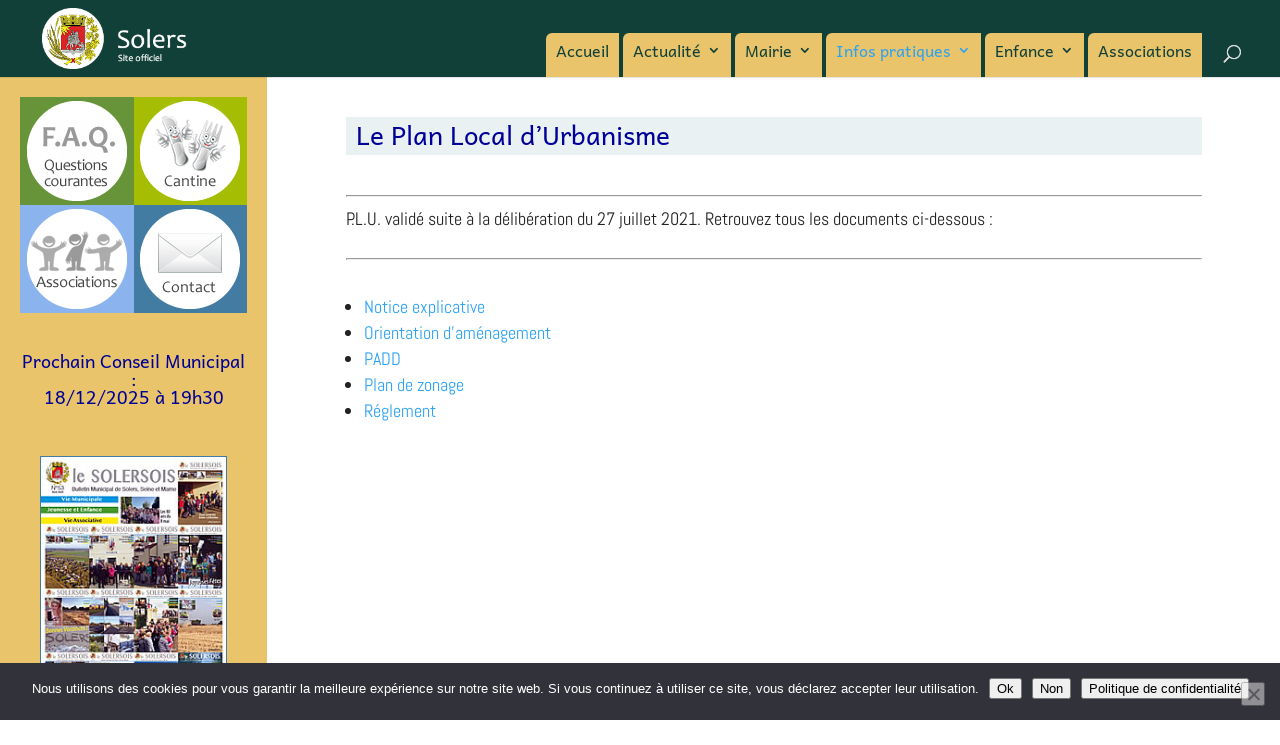

--- FILE ---
content_type: text/css
request_url: https://solers.fr/wp-content/cache/wpfc-minified/20x23p57/bqw79.css
body_size: 2846
content:
--charcoal: #264653ff;#264A5E;#154F47;
--persian-green: #2a9d8fff;
--orange-yellow-crayola: #e9c46aff;
--sandy-brown: #f4a261ff;
--burnt-sienna: #e76f51ff;
.date-maj{ font-size:small; font-style: italic;}
.titre-maj{ font-size: 1.2em;color:#009;}
.encadre{border: thin #264653 solid;}
a:hover {color:#e76f51;}
@media (max-width: 780px) {
.img-adaptive {
margin: 20px auto;
float:none!important;
margin-left: 0px!important;
display:block!important;
}	
}
sup {
bottom: .6em;
font-size: 14px;
}
body {color: #222;}
#main-content {
background-color: transparent;
}
.et_pb_section {
position: relative;
background-color: transparent;
}
h1, h2, h3, h4, h5 { color:#009;}
h1 {
background-color: #E9F1F3;
padding: 4px 10px 8px 10px;
font-size:26px;
}
h2 {font-size: 24px;}
.lettrine {
float:left;
font-family:"Andika", Georgia, Times, serif;
font-size: x-large;
text-indent:0;
margin-right:2px;
color:#009;
} #main-header {background-color: #114038;}
#logo {max-height: 80%;} .et_menu_container {width: 94%;}
#top-menu li {
display: inline-block;
font-size: 14px;
padding: 10px 10px 0 10px;
background-color: #e9c46aff;
border-radius: 6px 0 0 0;
}
#top-menu li:hover {
background-color: #f4a261ff;
}
#top-menu>li:last-child {padding-right: 10px;}
#top-menu li a {
color: #114038;
font-size: 16px;
font-weight: 500;
font-family: 'Andika',Helvetica,Arial,Lucida,sans-serif;
}
.et_header_style_left #et-top-navigation nav>ul>li>a {
padding-bottom: 20px!important;
}
#top-menu li.current-menu-item>a {color:#D5421E;}
.nav li ul {
position: absolute;
padding: 0 0;
border-top: none;
top:40px;
box-shadow: -6px 4px 8px rgb(0 0 0 / 50%);
-moz-box-shadow: -6px 4px 8px rgba(0,0,0,.5);
-webkit-box-shadow: -6px 4px 8px rgb(0 0 0 / 50%);
}
#top-menu li li {
padding: 0 0px;
margin: 0;
background-color: #F1DAA5;
border-radius: 0 0 0 0;
}
#top-menu li li a {
padding: 2px 20px;
width: 240px;
}
#et_top_search {
margin: 15px 0 0 22px;
color:#ddd;
}
span.et_close_search_field:after {color: #ddd;}
@media (max-width: 980px) {
#et_top_search {
margin: 0px 10px 0 22px;
color:#e9c46aff;
}
}
.et-search-form input {
background: #fff;
padding-left: 20px;
height: 30px;
}  .mobile_menu_bar:before {
content: "\61";
font-size: 32px;
position: relative;
left: 0;
top: 0;
cursor: pointer;
color: #fff;
}
.et_mobile_menu {
border-top: none;
}
.et_mobile_menu .menu-item-has-children>a {
font-weight: 500;
background-color: #f4a261ff;
}
.et_mobile_menu .menu-item-has-children>a:hover {
background-color: #f4a261ff;
}
.et_mobile_menu li a, .nav li li a {
font-size: 16px;
color: #222;
font-weight: 500;
padding: 2px 5%;
-webkit-transition: all .2s ease-in-out;
transition: all .2s ease-in-out;
}
.et_mobile_menu li a:hover, .nav li li a:hover {
background-color: #e9c46aff;
color:#000;
}   @media (min-width: 981px) {
.et_pb_gutters3 .et_pb_column, .et_pb_gutters3.et_pb_row .et_pb_column {
margin-right: 0px;
}
}
.container-acces-rapide {width:100%;}
@media (min-width: 981px) {
.acces-rapide li {width: 50%;}
#bt-rapides {height:220px;}
}
@media (min-width:501px) and (max-width: 981px) {
.acces-rapide li {width: 25%;}
#bt-rapides {height:150px;}
}
@media (max-width: 500px) {
.acces-rapide li {width: 50%;}
#bt-rapides {height:260px;}
}
@media (max-width: 980px) {
#bt-rapides {padding: 40px 40px;}
#bt-prochain-conseil {padding: 40px 40px 0px 40px;}
}
@media (min-width: 981px) and (max-width: 1280px) {
#bt-rapides {padding: 20px 20px;}
#bt-prochain-conseil {padding: 20px 20px 0px 20px;}
}
@media (min-width: 1281px) {
#bt-rapides {padding: 40px 40px;}
#bt-prochain-conseil {padding: 40px 40px 0px 40px;}
}
.acces-rapide {
list-style: none !important;
padding: 0 !important;
line-height: inherit !important;
}
.acces-rapide li {
height:108px;
background-repeat: no-repeat;
background-size:contain;
background-position:center;
float: left;
display: block;
overflow:hidden;
}
.acces-rapide li:nth-child(1) {background-image: url(//solers.fr/wp-content/themes/solers/images/bt-faq.png);border: 4px #679439 solid;}
.acces-rapide li:nth-child(1) {background-color: #679439;}
.acces-rapide li:nth-child(2) {background-image: url(//solers.fr/wp-content/themes/solers/images/bt-cantine.png);border: 4px #A5BD03 solid;}
.acces-rapide li:nth-child(2) {background-color: #A5BD03;}
.acces-rapide li:nth-child(3) {background-image: url(//solers.fr/wp-content/themes/solers/images/bt-associations.png);border: 4px #8BB3ED solid;}
.acces-rapide li:nth-child(3) {background-color: #8BB3ED;}
.acces-rapide li:nth-child(4) {background-image: url(//solers.fr/wp-content/themes/solers/images/bt-mail.png);border: 4px #427CA2 solid;}
.acces-rapide li:nth-child(4) {background-color: #427CA2;}
.acces-rapide li:nth-child(1):hover, .acces-rapide li:nth-child(2):hover, .acces-rapide li:nth-child(3):hover, .acces-rapide li:nth-child(4):hover {border:2px;}
#bulletin-gauche img {border: solid 1px #427CA2;}
@media (max-width: 980px) {
#bulletin-gauche {display:none;}
}
a.big-button {
font-weight: 400!important;
font-size: 20px;
padding: 14px 24px;
margin: 0px 0px;
}  .et_pb_gutters3 .et_pb_column_1_4, .et_pb_gutters3.et_pb_row .et_pb_column_1_4 {
background-color: #e9c46aff;
}
.et_pb_gutters3 .et_pb_column_3_tb_body, .et_pb_gutters3.et_pb_row .et_pb_column_3_tb_body {
background-color: #F2DDAC;
}
@media (min-width: 981px) {
.et_pb_section {padding: 2% 0;}
.et_pb_gutters3 .et_pb_column_3_4, .et_pb_gutters3.et_pb_row .et_pb_column_3_4 {
width: 79.125%;
padding: 0px 3% 40px 3%;
}
.post-content .et_pb_section {
padding: 4% 0 0 0;
}
.et_pb_gutters3 .et_pb_column_1_2, .et_pb_gutters3.et_pb_row .et_pb_column_1_2 {
width: 58.25%;
}
.et_pb_gutters3 .et_pb_column_3_4 .et_pb_blog_grid .column.size-1of2 .et_pb_post, .et_pb_gutters3.et_pb_row .et_pb_column_3_4 .et_pb_blog_grid .column.size-1of2 .et_pb_post {margin-bottom: 40px;}
.et_pb_gutters3 .et_pb_column_1_4 .et_pb_blog_grid .column.size-1of1 .et_pb_post, .et_pb_gutters3 .et_pb_column_1_4 .et_pb_grid_item, .et_pb_gutters3 .et_pb_column_1_4 .et_pb_shop_grid .woocommerce ul.products li.product, .et_pb_gutters3 .et_pb_column_1_4 .et_pb_widget, .et_pb_gutters3.et_pb_row .et_pb_column_1_4 .et_pb_blog_grid .column.size-1of1 .et_pb_post, .et_pb_gutters3.et_pb_row .et_pb_column_1_4 .et_pb_grid_item, .et_pb_gutters3.et_pb_row .et_pb_column_1_4 .et_pb_shop_grid .woocommerce ul.products li.product, .et_pb_gutters3.et_pb_row .et_pb_column_1_4 .et_pb_widget {
width: 100%;
margin-bottom: 30px;
}
}
.et_pb_post {
margin-bottom: 20px;
}
@media (max-width: 980px) {
.et_pb_column {margin-bottom: 0px;}
.et_pb_section {padding: 0px 0;}
.et_pb_gutters3 .et_pb_column_3_4 .et_pb_blog_grid .column.size-1of2 .et_pb_post, .et_pb_gutters3.et_pb_row .et_pb_column_3_4 .et_pb_blog_grid .column.size-1of2 .et_pb_post {margin-bottom: 40px;}
}
@media (max-width: 767px) {
.et_pb_column .et_pb_blog_grid .column.size-1of1 .et_pb_post {margin-bottom: 40px;}
}
.et_pb_row {
width: 100%;
}
.post-content {
border-bottom:1px solid #ccc;
padding-bottom: 4%;
}
#accueil .post-content {
border-bottom:none;
padding-bottom: 0px;
}
.et_pb_post_content {
border-bottom:8px solid #ccc;
}
.single .et_pb_post {
margin-bottom: 0px;
}
.et_pb_post_title {
margin-bottom:20px!important;
}
.et_pb_blog_1_tb_body {display:none;}
.post-meta, .et_pb_title_meta_container,.date-maj {font-size:16px!important;}
.published::before {content:"Publication le ";}
.with_frm_style .frm_message, .frm_success_style {
font-size: 18px!important;
}
#tb-conseil, #tb-conseil tr, #tb-conseil td {
border:none;
}
#mainContent .tb-commissions, #tb-formalites {
-moz-box-shadow: 8px 8px 12px #aaa; 
-webkit-box-shadow: 8px 8px 12px #aaa; 
box-shadow: 8px 8px 12px #666; 
margin-bottom:40px;
}
#mainContent .tb-commissions th, #tb-formalites th {
background-color:#154F47;
color: #fff;
font-weight: 500;
}
#tb-formalites tr:nth-child(odd) {background-color:#FFF4C4;}
@media (min-width: 981px) {
.cr1 {
float: left;
width:49%;
}
.cr2 {
float: right;
width:49%;
}
.post-content .et_pb_section {
padding: 2% 0 0 0;
}
}
@media (max-width: 980px) {
.cr1, .cr2 {
width:300px;
margin:auto;
}
}
.publication {
float:left;
padding: 15px;
width: 220px;
height: 310px;
text-align:center;
font-size:16px;
line-height:22px;
margin-bottom:20px;
}
.publication a{color:#000;}
.publication a:hover {color:#e76f51ff;}
.publication img {
border: solid 1px #264653;
width:200px;
height:283px;
}
#search-content{
background-color: transparent;
padding:40px 22% 40px 20%;
}
.titre-search{
padding:6px 20px 10px 20px;
background-color:#f4a261;
margin-bottom:40px;
}
#search-content h4::before{content:"=>";}
#plu h1 {margin-bottom:40px;}
#plu h3 {padding-bottom:0px;}
@media (min-width: 1341px) {#flash-infos{margin:auto;max-width:880px;}}
@media (min-width: 1031px) and (max-width: 1340px){#flash-infos{margin:auto;max-width:660px;}}
@media (min-width: 981px) and (max-width: 1030px){#flash-infos{margin:auto;max-width:440px;}}
@media (min-width: 761px) and (max-width: 980px){#flash-infos{margin:auto;max-width:660px;}}
@media (min-width: 540px) and (max-width: 760px){#flash-infos{margin:auto;max-width:440px;}}
@media (max-width: 540px){#flash-infos{margin:auto;max-width:220px;}}
#accueil .et_pb_slides {display:none;}
#accueil .pas-pour-accueil {display:none;}  .et_pb_widget_area_left {
border-right: none;
padding-right: 40px;
}
.et_pb_widget ul li {margin-bottom: 0.2em;}
#articles-recents .et_pb_widget ul li {border-bottom: solid #aaa 1px;}
#articles-recents .et_pb_widget ul li a {line-height: 22px;}
.et_pb_widget a:hover, .post-meta a:hover {color: #e76f51ff!important;}
.post-meta a {color: #2ea3f2!important;}
.et_pb_bg_layout_light .et_pb_widget li a {
color: #444;
}  @media (min-width: 981px) {
.et_pb_gutters3.et_pb_footer_columns3 .footer-widget {
width: 29.6%;
}
}
.tb-horaires {
margin: 0;
border-collapse: collapse;
width: 120%;
font-size: 16px;
}
.tb-horaires tr {
vertical-align: top;
}
.tb-horaires th {
font-weight: 500;
text-align: center;
font-size: 18px;
border: 1px solid #556577;
padding: 2px 8px;
background-color: #1D6B60;
}
.tb-horaires td {
border: 1px solid #556577;
padding: 2px 8px;
}
#footer-info {
text-align: center;
color: #aaa;
padding-bottom: 10px;
float: none;
}
#footer-info a {
padding-bottom:0px;
font-size:15px;
font-weight:normal;
color:#ccc;
}
#footer-info a:hover {
font-size:15px;
font-weight:normal;
text-decoration:none;
color: #f4a261ff;
opacity: .9;
}
.footer-widget li:before {
border-color: #32BAA6;
}--charcoal: #264653ff;#264A5E;#154F47;
--persian-green: #2a9d8fff;
--orange-yellow-crayola: #e9c46aff;
--sandy-brown: #f4a261ff;
--burnt-sienna: #e76f51ff;
.date-maj{ font-size:small; font-style: italic;}
.titre-maj{ font-size: 1.2em;color:#009;}
.encadre{border: thin #264653 solid;}
a:hover {color:#e76f51;}
@media (max-width: 780px) {
.img-adaptive {
margin: 20px auto;
float:none!important;
margin-left: 0px!important;
display:block!important;
}	
}
sup {
bottom: .6em;
font-size: 14px;
}
body {color: #222;}
#main-content {
background-color: transparent;
}
.et_pb_section {
position: relative;
background-color: transparent;
}
h1, h2, h3, h4, h5 { color:#009;}
h1 {
background-color: #E9F1F3;
padding: 4px 10px 8px 10px;
font-size:26px;
}
h2 {font-size: 24px;}
.lettrine {
float:left;
font-family:"Andika", Georgia, Times, serif;
font-size: x-large;
text-indent:0;
margin-right:2px;
color:#009;
} #main-header {background-color: #114038;}
#logo {max-height: 80%;} .et_menu_container {width: 94%;}
#top-menu li {
display: inline-block;
font-size: 14px;
padding: 10px 10px 0 10px;
background-color: #e9c46aff;
border-radius: 6px 0 0 0;
}
#top-menu li:hover {
background-color: #f4a261ff;
}
#top-menu>li:last-child {padding-right: 10px;}
#top-menu li a {
color: #114038;
font-size: 16px;
font-weight: 500;
font-family: 'Andika',Helvetica,Arial,Lucida,sans-serif;
}
.et_header_style_left #et-top-navigation nav>ul>li>a {
padding-bottom: 20px!important;
}
#top-menu li.current-menu-item>a {color:#D5421E;}
.nav li ul {
position: absolute;
padding: 0 0;
border-top: none;
top:40px;
box-shadow: -6px 4px 8px rgb(0 0 0 / 50%);
-moz-box-shadow: -6px 4px 8px rgba(0,0,0,.5);
-webkit-box-shadow: -6px 4px 8px rgb(0 0 0 / 50%);
}
#top-menu li li {
padding: 0 0px;
margin: 0;
background-color: #F1DAA5;
border-radius: 0 0 0 0;
}
#top-menu li li a {
padding: 2px 20px;
width: 240px;
}
#et_top_search {
margin: 15px 0 0 22px;
color:#ddd;
}
span.et_close_search_field:after {color: #ddd;}
@media (max-width: 980px) {
#et_top_search {
margin: 0px 10px 0 22px;
color:#e9c46aff;
}
}
.et-search-form input {
background: #fff;
padding-left: 20px;
height: 30px;
}  .mobile_menu_bar:before {
content: "\61";
font-size: 32px;
position: relative;
left: 0;
top: 0;
cursor: pointer;
color: #fff;
}
.et_mobile_menu {
border-top: none;
}
.et_mobile_menu .menu-item-has-children>a {
font-weight: 500;
background-color: #f4a261ff;
}
.et_mobile_menu .menu-item-has-children>a:hover {
background-color: #f4a261ff;
}
.et_mobile_menu li a, .nav li li a {
font-size: 16px;
color: #222;
font-weight: 500;
padding: 2px 5%;
-webkit-transition: all .2s ease-in-out;
transition: all .2s ease-in-out;
}
.et_mobile_menu li a:hover, .nav li li a:hover {
background-color: #e9c46aff;
color:#000;
}   @media (min-width: 981px) {
.et_pb_gutters3 .et_pb_column, .et_pb_gutters3.et_pb_row .et_pb_column {
margin-right: 0px;
}
}
.container-acces-rapide {width:100%;}
@media (min-width: 981px) {
.acces-rapide li {width: 50%;}
#bt-rapides {height:220px;}
}
@media (min-width:501px) and (max-width: 981px) {
.acces-rapide li {width: 25%;}
#bt-rapides {height:150px;}
}
@media (max-width: 500px) {
.acces-rapide li {width: 50%;}
#bt-rapides {height:260px;}
}
@media (max-width: 980px) {
#bt-rapides {padding: 40px 40px;}
#bt-prochain-conseil {padding: 40px 40px 0px 40px;}
}
@media (min-width: 981px) and (max-width: 1280px) {
#bt-rapides {padding: 20px 20px;}
#bt-prochain-conseil {padding: 20px 20px 0px 20px;}
}
@media (min-width: 1281px) {
#bt-rapides {padding: 40px 40px;}
#bt-prochain-conseil {padding: 40px 40px 0px 40px;}
}
.acces-rapide {
list-style: none !important;
padding: 0 !important;
line-height: inherit !important;
}
.acces-rapide li {
height:108px;
background-repeat: no-repeat;
background-size:contain;
background-position:center;
float: left;
display: block;
overflow:hidden;
}
.acces-rapide li:nth-child(1) {background-image: url(//solers.fr/wp-content/themes/solers/images/bt-faq.png);border: 4px #679439 solid;}
.acces-rapide li:nth-child(1) {background-color: #679439;}
.acces-rapide li:nth-child(2) {background-image: url(//solers.fr/wp-content/themes/solers/images/bt-cantine.png);border: 4px #A5BD03 solid;}
.acces-rapide li:nth-child(2) {background-color: #A5BD03;}
.acces-rapide li:nth-child(3) {background-image: url(//solers.fr/wp-content/themes/solers/images/bt-associations.png);border: 4px #8BB3ED solid;}
.acces-rapide li:nth-child(3) {background-color: #8BB3ED;}
.acces-rapide li:nth-child(4) {background-image: url(//solers.fr/wp-content/themes/solers/images/bt-mail.png);border: 4px #427CA2 solid;}
.acces-rapide li:nth-child(4) {background-color: #427CA2;}
.acces-rapide li:nth-child(1):hover, .acces-rapide li:nth-child(2):hover, .acces-rapide li:nth-child(3):hover, .acces-rapide li:nth-child(4):hover {border:2px;}
#bulletin-gauche img {border: solid 1px #427CA2;}
@media (max-width: 980px) {
#bulletin-gauche {display:none;}
}
a.big-button {
font-weight: 400!important;
font-size: 20px;
padding: 14px 24px;
margin: 0px 0px;
}  .et_pb_gutters3 .et_pb_column_1_4, .et_pb_gutters3.et_pb_row .et_pb_column_1_4 {
background-color: #e9c46aff;
}
.et_pb_gutters3 .et_pb_column_3_tb_body, .et_pb_gutters3.et_pb_row .et_pb_column_3_tb_body {
background-color: #F2DDAC;
}
@media (min-width: 981px) {
.et_pb_section {padding: 2% 0;}
.et_pb_gutters3 .et_pb_column_3_4, .et_pb_gutters3.et_pb_row .et_pb_column_3_4 {
width: 79.125%;
padding: 0px 3% 40px 3%;
}
.post-content .et_pb_section {
padding: 4% 0 0 0;
}
.et_pb_gutters3 .et_pb_column_1_2, .et_pb_gutters3.et_pb_row .et_pb_column_1_2 {
width: 58.25%;
}
.et_pb_gutters3 .et_pb_column_3_4 .et_pb_blog_grid .column.size-1of2 .et_pb_post, .et_pb_gutters3.et_pb_row .et_pb_column_3_4 .et_pb_blog_grid .column.size-1of2 .et_pb_post {margin-bottom: 40px;}
.et_pb_gutters3 .et_pb_column_1_4 .et_pb_blog_grid .column.size-1of1 .et_pb_post, .et_pb_gutters3 .et_pb_column_1_4 .et_pb_grid_item, .et_pb_gutters3 .et_pb_column_1_4 .et_pb_shop_grid .woocommerce ul.products li.product, .et_pb_gutters3 .et_pb_column_1_4 .et_pb_widget, .et_pb_gutters3.et_pb_row .et_pb_column_1_4 .et_pb_blog_grid .column.size-1of1 .et_pb_post, .et_pb_gutters3.et_pb_row .et_pb_column_1_4 .et_pb_grid_item, .et_pb_gutters3.et_pb_row .et_pb_column_1_4 .et_pb_shop_grid .woocommerce ul.products li.product, .et_pb_gutters3.et_pb_row .et_pb_column_1_4 .et_pb_widget {
width: 100%;
margin-bottom: 30px;
}
}
.et_pb_post {
margin-bottom: 20px;
}
@media (max-width: 980px) {
.et_pb_column {margin-bottom: 0px;}
.et_pb_section {padding: 0px 0;}
.et_pb_gutters3 .et_pb_column_3_4 .et_pb_blog_grid .column.size-1of2 .et_pb_post, .et_pb_gutters3.et_pb_row .et_pb_column_3_4 .et_pb_blog_grid .column.size-1of2 .et_pb_post {margin-bottom: 40px;}
}
@media (max-width: 767px) {
.et_pb_column .et_pb_blog_grid .column.size-1of1 .et_pb_post {margin-bottom: 40px;}
}
.et_pb_row {
width: 100%;
}
.post-content {
border-bottom:1px solid #ccc;
padding-bottom: 4%;
}
#accueil .post-content {
border-bottom:none;
padding-bottom: 0px;
}
.et_pb_post_content {
border-bottom:8px solid #ccc;
}
.single .et_pb_post {
margin-bottom: 0px;
}
.et_pb_post_title {
margin-bottom:20px!important;
}
.et_pb_blog_1_tb_body {display:none;}
.post-meta, .et_pb_title_meta_container,.date-maj {font-size:16px!important;}
.published::before {content:"Publication le ";}
.with_frm_style .frm_message, .frm_success_style {
font-size: 18px!important;
}
#tb-conseil, #tb-conseil tr, #tb-conseil td {
border:none;
}
#mainContent .tb-commissions, #tb-formalites {
-moz-box-shadow: 8px 8px 12px #aaa; 
-webkit-box-shadow: 8px 8px 12px #aaa; 
box-shadow: 8px 8px 12px #666; 
margin-bottom:40px;
}
#mainContent .tb-commissions th, #tb-formalites th {
background-color:#154F47;
color: #fff;
font-weight: 500;
}
#tb-formalites tr:nth-child(odd) {background-color:#FFF4C4;}
@media (min-width: 981px) {
.cr1 {
float: left;
width:49%;
}
.cr2 {
float: right;
width:49%;
}
.post-content .et_pb_section {
padding: 2% 0 0 0;
}
}
@media (max-width: 980px) {
.cr1, .cr2 {
width:300px;
margin:auto;
}
}
.publication {
float:left;
padding: 15px;
width: 220px;
height: 310px;
text-align:center;
font-size:16px;
line-height:22px;
margin-bottom:20px;
}
.publication a{color:#000;}
.publication a:hover {color:#e76f51ff;}
.publication img {
border: solid 1px #264653;
width:200px;
height:283px;
}
#search-content{
background-color: transparent;
padding:40px 22% 40px 20%;
}
.titre-search{
padding:6px 20px 10px 20px;
background-color:#f4a261;
margin-bottom:40px;
}
#search-content h4::before{content:"=>";}
#plu h1 {margin-bottom:40px;}
#plu h3 {padding-bottom:0px;}
@media (min-width: 1341px) {#flash-infos{margin:auto;max-width:880px;}}
@media (min-width: 1031px) and (max-width: 1340px){#flash-infos{margin:auto;max-width:660px;}}
@media (min-width: 981px) and (max-width: 1030px){#flash-infos{margin:auto;max-width:440px;}}
@media (min-width: 761px) and (max-width: 980px){#flash-infos{margin:auto;max-width:660px;}}
@media (min-width: 540px) and (max-width: 760px){#flash-infos{margin:auto;max-width:440px;}}
@media (max-width: 540px){#flash-infos{margin:auto;max-width:220px;}}
#accueil .et_pb_slides {display:none;}
#accueil .pas-pour-accueil {display:none;}  .et_pb_widget_area_left {
border-right: none;
padding-right: 40px;
}
.et_pb_widget ul li {margin-bottom: 0.2em;}
#articles-recents .et_pb_widget ul li {border-bottom: solid #aaa 1px;}
#articles-recents .et_pb_widget ul li a {line-height: 22px;}
.et_pb_widget a:hover, .post-meta a:hover {color: #e76f51ff!important;}
.post-meta a {color: #2ea3f2!important;}
.et_pb_bg_layout_light .et_pb_widget li a {
color: #444;
}  @media (min-width: 981px) {
.et_pb_gutters3.et_pb_footer_columns3 .footer-widget {
width: 29.6%;
}
}
.tb-horaires {
margin: 0;
border-collapse: collapse;
width: 120%;
font-size: 16px;
}
.tb-horaires tr {
vertical-align: top;
}
.tb-horaires th {
font-weight: 500;
text-align: center;
font-size: 18px;
border: 1px solid #556577;
padding: 2px 8px;
background-color: #1D6B60;
}
.tb-horaires td {
border: 1px solid #556577;
padding: 2px 8px;
}
#footer-info {
text-align: center;
color: #aaa;
padding-bottom: 10px;
float: none;
}
#footer-info a {
padding-bottom:0px;
font-size:15px;
font-weight:normal;
color:#ccc;
}
#footer-info a:hover {
font-size:15px;
font-weight:normal;
text-decoration:none;
color: #f4a261ff;
opacity: .9;
}
.footer-widget li:before {
border-color: #32BAA6;
}

--- FILE ---
content_type: application/javascript
request_url: https://solers.fr/wp-content/cache/wpfc-minified/dsya6ft7/bqw2r.js
body_size: 12774
content:
// source --> https://solers.fr/wp-content/plugins/slider-wd/js/jquery.mobile.js?ver=2.1.64 
/*! jQuery Mobile v1.3.2 | Copyright 2010, 2013 jQuery Foundation, Inc. | jquery.org/license */
(function(e,t,n){typeof define=="function"&&define.amd?define(["jquery"],function(r){return n(r,e,t),r.mobile}):n(e.jQuery,e,t)})(this,document,function(e,t,n,r){(function(e,t,n,r){function x(e){while(e&&typeof e.originalEvent!="undefined")e=e.originalEvent;return e}function T(t,n){var i=t.type,s,o,a,l,c,h,p,d,v;t=e.Event(t),t.type=n,s=t.originalEvent,o=e.event.props,i.search(/^(mouse|click)/)>-1&&(o=f);if(s)for(p=o.length,l;p;)l=o[--p],t[l]=s[l];i.search(/mouse(down|up)|click/)>-1&&!t.which&&(t.which=1);if(i.search(/^touch/)!==-1){a=x(s),i=a.touches,c=a.changedTouches,h=i&&i.length?i[0]:c&&c.length?c[0]:r;if(h)for(d=0,v=u.length;d<v;d++)l=u[d],t[l]=h[l]}return t}function N(t){var n={},r,s;while(t){r=e.data(t,i);for(s in r)r[s]&&(n[s]=n.hasVirtualBinding=!0);t=t.parentNode}return n}function C(t,n){var r;while(t){r=e.data(t,i);if(r&&(!n||r[n]))return t;t=t.parentNode}return null}function k(){g=!1}function L(){g=!0}function A(){E=0,v.length=0,m=!1,L()}function O(){k()}function M(){_(),c=setTimeout(function(){c=0,A()},e.vmouse.resetTimerDuration)}function _(){c&&(clearTimeout(c),c=0)}function D(t,n,r){var i;if(r&&r[t]||!r&&C(n.target,t))i=T(n,t),e(n.target).trigger(i);return i}function P(t){var n=e.data(t.target,s);if(!m&&(!E||E!==n)){var r=D("v"+t.type,t);r&&(r.isDefaultPrevented()&&t.preventDefault(),r.isPropagationStopped()&&t.stopPropagation(),r.isImmediatePropagationStopped()&&t.stopImmediatePropagation())}}function H(t){var n=x(t).touches,r,i;if(n&&n.length===1){r=t.target,i=N(r);if(i.hasVirtualBinding){E=w++,e.data(r,s,E),_(),O(),d=!1;var o=x(t).touches[0];h=o.pageX,p=o.pageY,D("vmouseover",t,i),D("vmousedown",t,i)}}}function B(e){if(g)return;d||D("vmousecancel",e,N(e.target)),d=!0,M()}function j(t){if(g)return;var n=x(t).touches[0],r=d,i=e.vmouse.moveDistanceThreshold,s=N(t.target);d=d||Math.abs(n.pageX-h)>i||Math.abs(n.pageY-p)>i,d&&!r&&D("vmousecancel",t,s),D("vmousemove",t,s),M()}function F(e){if(g)return;L();var t=N(e.target),n;D("vmouseup",e,t);if(!d){var r=D("vclick",e,t);r&&r.isDefaultPrevented()&&(n=x(e).changedTouches[0],v.push({touchID:E,x:n.clientX,y:n.clientY}),m=!0)}D("vmouseout",e,t),d=!1,M()}function I(t){var n=e.data(t,i),r;if(n)for(r in n)if(n[r])return!0;return!1}function q(){}function R(t){var n=t.substr(1);return{setup:function(r,s){I(this)||e.data(this,i,{});var o=e.data(this,i);o[t]=!0,l[t]=(l[t]||0)+1,l[t]===1&&b.bind(n,P),e(this).bind(n,q),y&&(l.touchstart=(l.touchstart||0)+1,l.touchstart===1&&b.bind("touchstart",H).bind("touchend",F).bind("touchmove",j).bind("scroll",B))},teardown:function(r,s){--l[t],l[t]||b.unbind(n,P),y&&(--l.touchstart,l.touchstart||b.unbind("touchstart",H).unbind("touchmove",j).unbind("touchend",F).unbind("scroll",B));var o=e(this),u=e.data(this,i);u&&(u[t]=!1),o.unbind(n,q),I(this)||o.removeData(i)}}}var i="virtualMouseBindings",s="virtualTouchID",o="vmouseover vmousedown vmousemove vmouseup vclick vmouseout vmousecancel".split(" "),u="clientX clientY pageX pageY screenX screenY".split(" "),a=e.event.mouseHooks?e.event.mouseHooks.props:[],f=e.event.props.concat(a),l={},c=0,h=0,p=0,d=!1,v=[],m=!1,g=!1,y="addEventListener"in n,b=e(n),w=1,E=0,S;e.vmouse={moveDistanceThreshold:10,clickDistanceThreshold:10,resetTimerDuration:1500};for(var U=0;U<o.length;U++)e.event.special[o[U]]=R(o[U]);y&&n.addEventListener("click",function(t){var n=v.length,r=t.target,i,o,u,a,f,l;if(n){i=t.clientX,o=t.clientY,S=e.vmouse.clickDistanceThreshold,u=r;while(u){for(a=0;a<n;a++){f=v[a],l=0;if(u===r&&Math.abs(f.x-i)<S&&Math.abs(f.y-o)<S||e.data(u,s)===f.touchID){t.preventDefault(),t.stopPropagation();return}}u=u.parentNode}}},!0)})(e,t,n),function(e){e.mobile={}}(e),function(e,t){var r={touch:"ontouchend"in n};e.mobile.support=e.mobile.support||{},e.extend(e.support,r),e.extend(e.mobile.support,r)}(e),function(e,t,r){function l(t,n,r){var i=r.type;r.type=n,e.event.dispatch.call(t,r),r.type=i}var i=e(n);e.each("touchstart touchmove touchend tap taphold swipe swipeleft swiperight scrollstart scrollstop".split(" "),function(t,n){e.fn[n]=function(e){return e?this.bind(n,e):this.trigger(n)},e.attrFn&&(e.attrFn[n]=!0)});var s=e.mobile.support.touch,o="touchmove scroll",u=s?"touchstart":"mousedown",a=s?"touchend":"mouseup",f=s?"touchmove":"mousemove";e.event.special.scrollstart={enabled:!0,setup:function(){function s(e,n){r=n,l(t,r?"scrollstart":"scrollstop",e)}var t=this,n=e(t),r,i;n.bind(o,function(t){if(!e.event.special.scrollstart.enabled)return;r||s(t,!0),clearTimeout(i),i=setTimeout(function(){s(t,!1)},50)})}},e.event.special.tap={tapholdThreshold:750,setup:function(){var t=this,n=e(t);n.bind("vmousedown",function(r){function a(){clearTimeout(u)}function f(){a(),n.unbind("vclick",c).unbind("vmouseup",a),i.unbind("vmousecancel",f)}function c(e){f(),s===e.target&&l(t,"tap",e)}if(r.which&&r.which!==1)return!1;var s=r.target,o=r.originalEvent,u;n.bind("vmouseup",a).bind("vclick",c),i.bind("vmousecancel",f),u=setTimeout(function(){l(t,"taphold",e.Event("taphold",{target:s}))},e.event.special.tap.tapholdThreshold)})}},e.event.special.swipe={scrollSupressionThreshold:10,durationThreshold:1000,horizontalDistanceThreshold:10,verticalDistanceThreshold:475,start:function(t){var n=t.originalEvent.touches?t.originalEvent.touches[0]:t;return{time:(new Date).getTime(),coords:[n.pageX,n.pageY],origin:e(t.target)}},stop:function(e){var t=e.originalEvent.touches?e.originalEvent.touches[0]:e;return{time:(new Date).getTime(),coords:[t.pageX,t.pageY]}},handleSwipe:function(t,n){n.time-t.time<e.event.special.swipe.durationThreshold&&Math.abs(t.coords[0]-n.coords[0])>e.event.special.swipe.horizontalDistanceThreshold&&Math.abs(t.coords[1]-n.coords[1])<e.event.special.swipe.verticalDistanceThreshold&&t.origin.trigger("swipe").trigger(t.coords[0]>n.coords[0]?"swipeleft":"swiperight")},setup:function(){var t=this,n=e(t);n.bind(u,function(t){function o(t){if(!i)return;s=e.event.special.swipe.stop(t),Math.abs(i.coords[0]-s.coords[0])>e.event.special.swipe.scrollSupressionThreshold&&t.preventDefault()}var i=e.event.special.swipe.start(t),s;n.bind(f,o).one(a,function(){n.unbind(f,o),i&&s&&e.event.special.swipe.handleSwipe(i,s),i=s=r})})}},e.each({scrollstop:"scrollstart",taphold:"tap",swipeleft:"swipe",swiperight:"swipe"},function(t,n){e.event.special[t]={setup:function(){e(this).bind(n,e.noop)}}})}(e,this)});
// source --> https://solers.fr/wp-content/plugins/slider-wd/js/jquery.featureCarouselslider.js?ver=2.1.64 
(function($){
  $.fn.featureCarouselslider = function (options) {
    // Adds support for multiple carousels on one page.
    if (this.length > 1) {
      this.each(function() {
        $(this).featureCarouselslider(options);
      });
      return this;
    }

    // override the default options with user defined options
    options = $.extend({}, $.fn.featureCarouselslider.defaults, options || {});

    /* These are univeral values that are used throughout the plugin. Do not modify them
     * unless you know what you're doing. Most of them feed off the options
     * so most customization can be achieved by modifying the options values 
    */
    var pluginData = {      
     
      containerWidth:       0,
      containerHeight:      0,
      largeFeatureWidth:    0,
      largeFeatureHeight:   0,
      smallFeatureHeight:   0,
      smallFeatureWidth:    0,       
      totalFeatureCount:    $(this).children().first().children().first().children("span").length,
      featuresContainer:    $(this),
      featuresArray:        [],
      containerIDTag:       "." + $(this).attr("id"),
      timeoutVar:           null,
      rotationsRemaining:   0,
      itemsToAnimate:       0,
      borderWidth:		      0,     
      autoTime:             0   
    };

    /**
     * Function to preload the images in the carousel if desired.
     * This is not recommended if there are a lot of images in the carousel because
     * it may take a while. Functionality does not depend on preloading the images 
     */ 
    var preload = function(callback) {
      callback(); 
    }
 
    // Gets the feature container based on the number
    var getContainer = function(featureNum) {
      return pluginData.featuresArray[featureNum-1];
    }

    // get previous feature number
    var getPreviousNum = function(num) {
      if ((num - 1) == 0) {
        return pluginData.totalFeatureCount;
      } else {
        return num - 1;
      }
    }

    // get next feature number
    var getNextNum = function(num) {
      if ((num + 1) > pluginData.totalFeatureCount) {
        return 1;
      } else {
        return num + 1;
      }
    }

    /**
     * Because there are several options the user can set for the width and height
     * of the feature images, this function is used to determine which options were set
     * and to set the appropriate dimensions used for a small and large feature	
     */
    var setupFeatureDimensions = function() {
      // Set the height and width of the entire carousel container
      options.containerWidth = pluginData.featuresContainer.width();
      options.containerHeight = pluginData.featuresContainer.height();
    
      // Grab the first image for reference
      var $firstFeatureImage = $(pluginData.containerIDTag).find(".wds_slider_car_image" + options.wds_number + ":first");
 
      // Large Feature Width
      if (options.largeFeatureWidth > 1) {
        pluginData.largeFeatureWidth = options.largeFeatureWidth;
      }
	    else if (options.largeFeatureWidth > 0 && options.largeFeatureWidth < 1) {
        pluginData.largeFeatureWidth = $firstFeatureImage.width() * options.largeFeatureWidth;
      }
      else {
        pluginData.largeFeatureWidth = $firstFeatureImage.outerWidth();
      }
      // Large Feature Height
      if (options.largeFeatureHeight > 1) {
        pluginData.largeFeatureHeight = options.largeFeatureHeight;
      }
      else if (options.largeFeatureHeight > 0 && options.largeFeatureHeight < 1) {
        pluginData.largeFeatureHeight = $firstFeatureImage.height() * options.largeFeatureHeight;
      }
      else {
        pluginData.largeFeatureHeight = $firstFeatureImage.outerHeight();
      }
    }

    /**
     * Function to take care of setting up various aspects of the carousel,
     * most importantly the default positions for the features	
     */
    var setupCarousel = function() {
      // Set the total feature count to the amount the user wanted to cutoff
      if (options.displayCutoff > 0 && options.displayCutoff < pluginData.totalFeatureCount) {
        pluginData.totalFeatureCount = options.displayCutoff;
      }

      // Fill in the features array .
      pluginData.featuresContainer.find(".wds_slider_car_image" + options.wds_number).each(function (index) {
        if (index < pluginData.totalFeatureCount) {
          pluginData.featuresArray[index] = $(this);
        }
      });
 
      // Determine the total border width around the feature if there is one.
      if (pluginData.featuresContainer.find(".wds_slider_car_image" + options.wds_number).first().css("borderLeftWidth") != "medium") {
        pluginData.borderWidth = parseInt(pluginData.featuresContainer.find(".wds_slider_car_image" + options.wds_number).first().css("borderLeftWidth"))*2;
      }
      // Place all the features in a center hidden position to start off.
      if (options.imagecount != 1) {
        pluginData.featuresContainer
        .find(".wds_slider_car_image" + options.wds_number).each(function () {
          // Center all the features in the middle and hide them.
          jQuery(this).css({
            'left': (options.containerWidth / 2) - (options.largeFeatureWidth * options.smallFeaturePar / 2) - (pluginData.borderWidth / 2) - options.parf,
            'width': options.largeFeatureWidth * options.smallFeaturePar * options.parametr / 100,
            'height': options.largeFeatureHeight * options.smallFeaturePar * options.parametr / 100,
            'top': options.smallFeatureOffset + options.topPadding + options.parf,
            'opacity': 0,
            'filter': 'Alpha(opacity=0)'
          });
        });
      } 
      else {
        pluginData.featuresContainer
        .find(".wds_slider_car_image" + options.wds_number).each(function () {
          // Center all the features in the middle and hide them.
          jQuery(this).css({
            'left': 0,
            'width': options.largeFeatureWidth * options.smallFeaturePar,
            'height': options.largeFeatureHeight * options.smallFeaturePar,
            'top': 0,
            'opacity': 0,
            'filter': 'Alpha(opacity=0)'
          });
        });
      }        
      // Set position to relative of captions if displaying below image.
      if (options.captionBelow) {
        pluginData.featuresContainer.find(".wds_slider_car_image" + options.wds_number).css('position','absolute');
      }

      // Figure out number of items that will rotate each time.
      if (pluginData.totalFeatureCount < options.imagecount) {
        pluginData.itemsToAnimate = pluginData.totalFeatureCount;  
      }  else {
        pluginData.itemsToAnimate = options.imagecount + 2 ;
      }       
    }

    /**
     * Here all the position data is set for the features.
     * This is an important part of the carousel to keep track of where
     * each feature within the carousel is	 
     */
    var setupFeaturePositions = function() {
      // give all features a set number that won't change so they remember their
      // original order 
      $.each(pluginData.featuresArray, function (i) {
        $(this).data('setPosition', i + 1);
      });

      // Go back one - This is done because we call the move function right away, which
      // shifts everything to the right. So we set the current center back one, so that
      // it displays in the center when that happens
      var oneBeforeStarting = getPreviousNum(window["wds_currentCenterNum" +options.wds_number]);

      window["wds_currentCenterNum" +options.wds_number] = oneBeforeStarting;

      // Center feature will be position 1
      var $centerFeature = getContainer(oneBeforeStarting);
      $centerFeature.data('position', 1);

      // Everything before that center feature...
      var $prevFeatures = $centerFeature.prevAll();
      $prevFeatures.each(function (i) {
        $(this).data('position', (pluginData.totalFeatureCount - i));
      });
        
      // And everything after that center feature...
      var $nextFeatures = $centerFeature.nextAll();
      $nextFeatures.each(function (i) {
        if ($(this).data('setPosition') != undefined) {
          $(this).data('position',(i + 2));
        }
      });
    }

    /**
     * This function will set the autoplay for the carousel to
     * automatically rotate it given the time in the options
     * pass in TRUE to just clear the timer
     */
    var setTimer = function(stop) {
      return;
      /*// clear the timeout var if it exists
      clearTimeout(pluginData.timeoutVar);

      // set interval for moving if autoplay is set
      if (!stop && options.autoPlay != 0) {
        var autoTime = (Math.abs(options.autoPlay) < options.carouselSpeed) ? options.carouselSpeed : Math.abs(options.autoPlay);
        pluginData.timeoutVar = setTimeout(function () {
          (options.autoPlay > 0) ? initiateMove(true,1) : initiateMove(false,1);
        }, autoTime);
      }*/
    }
 
    // This is a helper function for the animateFeature function that
    // will update the positions of all the features based on the direction
    var rotatePositions = function(direction) {
      $.each(pluginData.featuresArray, function () {
        var newPos;
        if (direction == false) {
          newPos = getNextNum($(this).data().position);
        } else {
          newPos = getPreviousNum($(this).data().position);
        }

        $(this).data('position',newPos);
      });
    }

    /* Animate the given feature to the given location. Valid locations are "left", "right", "center", "hidden".*/
    var animateFeature = function($feature, direction, onload) {
      if (typeof onload == "undefined") {
        var onload = 0;
      }
      $feature.find(".wds_slideshow_image_" + options.wds_number).children().each(function() {
        jQuery(this).hide();
      });
      $feature.find(".wds_video_hide" + options.wds_number).each(function() {
        jQuery(this).show();
      });
      var new_width, new_height, new_top, new_left, new_zindex, new_padding, new_fade, new_fade1, new_left1;
      // Determine the old and new positions of the feature.
      var oldPosition = $feature.data('position');
      var newPosition;
      if (direction == true) {
        newPosition = getPreviousNum(oldPosition);
      }
      else {
        newPosition = getNextNum(oldPosition);
      }
      // Callback for moving out of center pos.
      if (oldPosition == 1) {
        options.leavingCenter($feature);
      }
      var multiplier = Math.cos(options.carousel_degree / 180* Math.PI);
      // Caculate new new css values depending on where the feature will be located center.
      if (newPosition == 1) {
        new_width = pluginData.largeFeatureWidth;        
        new_height = pluginData.largeFeatureHeight;
        new_top =(options.containerHeight / 2 - new_height / 2 );
        new_zindex = $feature.css("z-index");
        new_left = (options.containerWidth / 2) - (pluginData.largeFeatureWidth / 2) - (pluginData.borderWidth / 2);
        new_fade = 1.0;
        new_fade1 = 100;
        new_f = "translateZ(0px) rotateY(0deg)";
        new_gray = "grayscale(0%)";
        $feature.find(".wds_slideshow_image_" + options.wds_number).children().each(function() {
          jQuery(this).show();
        });
        $feature.find(".wds_video_hide" + options.wds_number).each(function() {
          jQuery(this).hide();
        });
      }
      else {
        // Left.
        if (newPosition <= pluginData.totalFeatureCount && newPosition > pluginData.totalFeatureCount - options.imagecount / 2 + 1) {
          new_width = (pluginData.largeFeatureWidth * Math.pow(options.smallFeaturePar, pluginData.totalFeatureCount - newPosition + 1));      
          new_height = (pluginData.largeFeatureHeight * Math.pow(options.smallFeaturePar, pluginData.totalFeatureCount - newPosition + 1));
          new_top = (options.containerHeight/ 2  - new_height / 2 ) ;         
          new_fade = 1 - options.carousel_transparency / 100;        
          new_fade1 = 100; 
          new_f = "translateX("+ (-1) * options.parametr * Math.abs(options.carousel_degree)  / multiplier +"px) translateZ("+ (-1) *options.parametr / multiplier * 2 * Math.abs(options.carousel_degree) + "px) rotateY("+ options.carousel_degree +"deg)";
          new_gray = "grayscale("+ options.carousel_grayscale +"%)";
          if(options.fit_containerWidth == false && options.smallFeaturePar < 1){
            new_left = (options.containerWidth / 2 - pluginData.largeFeatureWidth / 2)-(pluginData.largeFeatureWidth * (1 - options.smallFeaturePar) * options.smallFeaturePar * (pluginData.totalFeatureCount - newPosition + 1));             
          } else if(options.fit_containerWidth == false && options.smallFeaturePar == 1){
            new_left = (options.containerWidth / 2 - pluginData.largeFeatureWidth / 2)-(pluginData.largeFeatureWidth * ( options.smallFeaturePar) * options.smallFeaturePar * (pluginData.totalFeatureCount - newPosition + 1));             
          } else {
              new_left1 = (options.containerWidth / 2 - pluginData.largeFeatureWidth / 2) / (options.imagecount / 2 - 0.5);
              new_left =  ((options.containerWidth / 2) - (pluginData.largeFeatureWidth / 2) - (pluginData.borderWidth / 2)) - (new_left1 * (pluginData.totalFeatureCount - newPosition+1  ));             
          }                        
        }
        // Right.
        else if (newPosition >= 2 && newPosition <= options.imagecount / 2 + 1) {
          new_width = (pluginData.largeFeatureWidth * Math.pow(options.smallFeaturePar,newPosition - 1));
          new_height =( pluginData.largeFeatureHeight * Math.pow(options.smallFeaturePar, newPosition - 1));
          new_top = ( options.containerHeight / 2 - new_height / 2);
          new_fade = 1 - options.carousel_transparency / 100;
          new_fade1 = 100;
          new_f = "translateX("+ options.parametr * Math.abs(options.carousel_degree) / multiplier   +"px) translateZ("+ (-1) * options.parametr / multiplier * 2 * Math.abs(options.carousel_degree) +"px) rotateY("+ (-1) * options.carousel_degree +"deg)" ;
          new_gray = "grayscale("+ options.carousel_grayscale + "%)";
          if (options.fit_containerWidth == false && options.smallFeaturePar < 1) {
            new_left = (options.containerWidth / 2 + pluginData.largeFeatureWidth / 2) + (pluginData.largeFeatureWidth * options.smallFeaturePar * (1 - options.smallFeaturePar) * (newPosition - 1)) - new_width;
          } else if (options.fit_containerWidth == false && options.smallFeaturePar == 1) {
            new_left = (options.containerWidth / 2 + pluginData.largeFeatureWidth / 2) + (pluginData.largeFeatureWidth * options.smallFeaturePar * (options.smallFeaturePar) * (newPosition - 1)) - new_width;
          } else {
            new_left1 = ( (options.containerWidth / 2 -pluginData.largeFeatureWidth / 2)) / (options.imagecount / 2 - 0.5);
            new_left = (options.containerWidth / 2 + pluginData.largeFeatureWidth / 2) - new_width + (new_left1 * (newPosition - 1));
          }
        }
        // Hidden.
        else {
          new_left = (options.containerWidth / 2) - (pluginData.largeFeatureWidth * options.smallFeaturePar / 2) - (pluginData.borderWidth / 2);
          new_fade = 0;
          new_fade1 = 0;
        }
      }
      // This code block takes care of hiding the feature information if the feature is leaving the center.
      if (oldPosition == 1) {
        // Slide up the story information.
        $feature.find(".wds_slider_car_image" + options.wds_number).hide();
      }

      // Animate the feature div to its new location.
      jQuery(".wds_slide_bg_" + options.wds_number).css('perspective', 1000);
      jQuery(".wds_slide_container_" + options.wds_number).css({'zIndex': 99});
      jQuery(".wds_line_timer_container_" + options.wds_number).css({'zIndex': 101});
      jQuery(".wds_circle_timer_container_" + options.wds_number).css({'zIndex': 101});
      jQuery(".wds_slide_" + options.wds_number).css({"transformStyle":"preserve-3d"});
      $feature.css({
        "-webkit-transform":new_f,
        "-moz-transform:":new_f,
        "-ms-transform":new_f,
        "-o-transform":new_f,
        "transform":new_f,
        "-webkit-filter":new_gray,
        "-moz-filter":new_gray,
        "-ms-filter":new_gray,
        "-o-filter":new_gray,
        "filter":new_gray,
        "progid":"DXImageTransform.Microsoft.BasicImage(grayscale=1)",}),
      $feature
        .animate(
          {
            width: new_width,
            height: new_height,
            top: new_top,
            left: new_left,                      
            opacity: new_fade,
            filter: new_fade1
          },
          onload ? 0 : options.carouselSpeed,
          options.animationEasing,
          function () {
            // Take feature info out of hiding if new position is center
            if (newPosition == 1) {
              // need to set the height to auto to accomodate caption if displayed below image
              if (options.captionBelow)
               $feature.css('height','auto');
              // fade in the feature information
              $feature.find(".wds_slider_car_image" + options.wds_number)
                .fadeTo("fast",0.85);
              // callback for moved to center
              options.movedToCenter($feature);
            }
            // decrement the animation queue
            pluginData.rotationsRemaining = pluginData.rotationsRemaining - 1;
            // have to change the z-index after the animation is done
            $feature.css("z-index", new_zindex);
            // change trackers if using them
            if (options.trackerIndividual || options.trackerSummation) {
              // just update the tracker once; once the new center feature has arrived in center
              if (newPosition == 1) {
                // figure out what item was just in the center, and what item is now in the center
                var newCenterItemNum = pluginData.featuresContainer.find(".wds_slider_car_image" + options.wds_number).index($feature) + 1;
                var oldCenterItemNum;
                if (direction == false) {
                  oldCenterItemNum = getNextNum(newCenterItemNum);
                }
                else {
                  oldCenterItemNum = getPreviousNum(newCenterItemNum);
                }
              }
            }

            // did all the the animations finish yet?
            var divide = pluginData.rotationsRemaining / pluginData.itemsToAnimate;
            if (divide % 1 == 0) {
              // Set moving to false.
              window["wds_currentlyMoving" +options.wds_number]   = false;
              // Change positions for all items.
              rotatePositions(direction);

              // Move carousel again if queue is not empty.
              if (pluginData.rotationsRemaining > 0)
                move(direction);
            }
            // Reset timer and auto rotate again.
            setTimer(false); 
          }
        )
        .end();
    }

    /* Move the carousel to the left or to the right. The features that
     * will move into the four positions are calculated and then animated
     * rotate to the RIGHT when direction is TRUE and
     * rotate to the LEFT when direction is FALSE.
     */
    var move = function(direction, onload) {
      // Set the carousel to currently moving
      window["wds_currentlyMoving" + options.wds_number]  = true;
      // Obtain the new feature positions based on the direction that the carousel is moving
      var $newCenter, $newLefts, $newRights, $newHidden, $curNum;

      if (direction == true) {
        // Shift features to the left
        $newCenter = getContainer(getNextNum(window["wds_currentCenterNum" +options.wds_number]));
        $newLefts = [];
        $curNum = window["wds_currentCenterNum" +options.wds_number];        
        for (var i = 1; i <= options.imagecount / 2 + 1; ++i) {
          $newLefts.push(getContainer($curNum));
          $curNum = getPreviousNum($curNum);
        }
        $newRights = [];
        $curNum = getNextNum(window["wds_currentCenterNum" + options.wds_number]);
        for (var i = 1; i <= options.imagecount / 2 + 1; ++i) {
          $curNum = getNextNum($curNum);
          $newRights.push(getContainer($curNum));
        }
        window["wds_currentCenterNum" + options.wds_number] = getNextNum(window["wds_currentCenterNum" + options.wds_number]);
      }
      else {
        $newCenter = getContainer(getPreviousNum(window["wds_currentCenterNum" +options.wds_number]));
        $newLefts = [];
        $curNum = getPreviousNum(window["wds_currentCenterNum" +options.wds_number]);        
        for (var i = 1; i <= options.imagecount / 2 +1; ++i) {
          $curNum = getPreviousNum($curNum);   
          $newLefts.push(getContainer($curNum));
        }
        $newRights = [];
        $curNum = window["wds_currentCenterNum" + options.wds_number];
        for (var i = 1; i <= options.imagecount / 2 + 1; ++i) {
          $newRights.push(getContainer($curNum));
          $curNum = getNextNum($curNum);
        }
        window["wds_currentCenterNum" +options.wds_number] = getPreviousNum(window["wds_currentCenterNum" + options.wds_number]);
      }
      // Animate the features into their new positions.
      for (i = 0; i < $newLefts.length; i++) {
        $newLefts[i].css("z-index", $newLefts.length - i + 3);
        animateFeature($newLefts[i], direction, onload);
      }
      $newCenter.css("z-index", Math.max($newLefts.length, $newRights.length) + 4);
      animateFeature($newCenter, direction, onload);
      for (i = 0; i < $newRights.length; i++) {
        $newRights[i].css("z-index", $newRights.length - i + 3);
        animateFeature($newRights[i], direction, onload);
      }
    }

    // This is used to relegate carousel movement throughout the plugin.
    // It will only initiate a move if the carousel isn't currently moving.
    // It will set the animation queue to the number of rotations given.
    var initiateMove = function(direction, rotations, onload) {
      if (typeof onload == "undefined") {
        var onload = 0;
      }
      if (window["wds_currentlyMoving" +options.wds_number]  == false) {
        var queue = rotations * pluginData.itemsToAnimate ;
        pluginData.rotationsRemaining = queue ;      
        window["wds_set_filmstrip_class_" + options.wds_number]();
        window["wds_set_dots_class_" + options.wds_number]();
        move(direction, onload);
      }
    }

    // Add event listener to all clicks within the features container
    // This is done to disable any links that aren't within the center feature
    $("a", pluginData.containerIDTag).on("click", function (event) {
      // travel up to the container
      var $parents = $(this).parentsUntil(pluginData.containerIDTag);
      // now check each of the feature divs within it
      $parents.each(function () {
        var position = $(this).data('position');
        // if there are more than just feature divs within the container, they will
        // not have a position and it may come back as undefined. Throw these out
        if (position != undefined) {
          // if any of the links on a feature OTHER THAN the center feature were clicked,
          // initiate a carousel move but then throw the link action away
          if (position != 1) {
            if (position == pluginData.totalFeatureCount) {
              initiateMove(false,1);
            } else if (position == 2) {
              initiateMove(true, 1);
            }
            event.preventDefault();
            return false;
          // if the position WAS the center (i.e. 1), fire callback
          } else {
            options.clickedCenter($(this));
          }
        }
      });
    });

    // Public functions.
    this.initialize = function () {
      jQuery("#wds_container2_" + options.wds_number).css({visibility: 'visible'});
      jQuery(".wds_loading").hide();
      // Call the preloader and pass in our callback, which is just a slew of function calls
      // that should only be executed after the images have been loaded
      preload(function () {
        setupFeatureDimensions();
        setupCarousel();
        if (window["wds_currentlyMoving" +options.wds_number]  == false ) {
          setupFeaturePositions();
          initiateMove(true, 1, 1);
        }
      }); 
      return this;
    };

    this.next = function() {
      initiateMove(true, 1);
    }
    this.prev = function () {
      initiateMove(false, 1);
    }
    this.shift = function (that) {
      var position = $(that).data('position');
      if (position == 1) {
        return;
      }
      if (position > pluginData.totalFeatureCount / 2 + 1) {
        initiateMove(false, pluginData.totalFeatureCount - position + 1);
        options.carouselSpeed = 400;
        options.animationEasing;
      }
      else {
        initiateMove(true, position - 1);
        options.carouselSpeed = 400;
        options.animationEasing;
      }
    }
    this.pause = function () {
      options.autoPlay = false;
      setTimer(true);
    }
    this.start = function () {
      options.autoPlay = options.interval;
      setTimer(false);
    }
    // Initialize the plugin.
    return this.initialize();
  };

  $.fn.featureCarouselslider.defaults = {
    // If zero, take original width and height of image
    // If between 0 and 1, multiply by original width and height (acts as a percentage)
    // If greater than one, use as a forced width/height for all of the images
    largeFeatureWidth :   0,
    largeFeatureHeight:		0,
    containerWidth:       0,
    containerHeight:      0,
    fit_containerWidth:   0,
    wds_number:           0,
    // how much to pad the top of the carousel
    topPadding:           20,
    // spacing between the sides of the container
    sidePadding:          50,
    // the additional offset to pad the side features from the top of the carousel
    smallFeatureOffset:		50,
    //smallFeature parameters
    smallFeaturePar:      0,
    // indicates which feature to start the carousel at
    startingFeature:      1,
    // speed in milliseconds it takes to rotate the carousel
    carouselSpeed:        400,
    // time in milliseconds to set interval to autorotate the carousel
    // set to zero to disable it, negative to go left
    autoPlay:             4000,
    carousel_degree: 50,
    carousel_grayscale: 0,
    carousel_transparency: 50,
    interval:             true,
    //imagecounts
    imagecount:           7,
    // with autoplay enabled, set this option to true to have the carousel pause rotating
    // when a user hovers over any feature
    pauseOnHover:         true,
    // with autoplay enabled, set this option to completely stop the autorotate functionality
    stopOnHover:          false,
    // numbered blips can appear and be used to track the currently centered feature, as well as 
    // allow the user to click a number to move to that feature. Set to false to not process these at all
    // and true to process and display them//and true to process and display them
    trackerIndividual:    true,
    // a summation of the features can also be used to display an "x Of y" style of tracking
    // this can be combined with the above option as well
    trackerSummation:     true,
    // Will only display this many features in the carousel
    // set to zero to disable
    displayCutoff:        0,
    data:                 "",
    // an easing can be specified for the animation of the carousel
    animationEasing:      'swing',
    // display captions below the image instead of on top
    captionBelow:         false,
    parf:                 0,
    // callback function for when a feature has animated to the center
    movedToCenter:        $.noop,
    // callback function for when feature left center
    leavingCenter:        $.noop,
    // callback function for when center feature was clicked
    clickedCenter:        $.noop
  };
})(jQuery);
// source --> https://solers.fr/wp-content/plugins/slider-wd/js/wds_hotspot.js?ver=2.1.64 
function wds_display_hotspot() {
  jQuery(".wds_layer").each(function() {
   if (jQuery(this).data("displaytype") == "hover") {
      jQuery(this).hover(function() {
        jQuery(this).next().next().hide();
        jQuery(this).next().next().stop().fadeIn();
        }, function() {
          jQuery(this).next().next().stop().fadeOut();
      });
    }
    else {
      jQuery(this).click(function(e) {
        e.stopPropagation();             
        if (jQuery(this).next().next().is(":visible") == true) {
          jQuery(this).next().next().stop().fadeOut();
        }
        else {
          jQuery(this).next().next().hide();
          jQuery(this).next().next().stop().fadeIn();
        }
      });
      jQuery("body").click(function() {
        jQuery('span[data-type="hotspot_text"]').fadeOut();
      });
    }
  });
}

function wds_hotspot_position(prefix, ratio) {
  if (typeof prefix == 'undefined' || prefix == "") {
    var hotspot_layer = ".hotspot_container";
  }
  else {
    hotspot_layer = "#" + prefix + "_div";
  }
  if (typeof ratio == 'undefined') {
    var ratio = 1;
  }
  var arrow_size = Math.round(7 * ratio);
  var distance = Math.round(20 * ratio);

  jQuery(hotspot_layer).each(function() {
    var layer_id = jQuery(this).attr("id").replace("_div", "");
    var text_pos = jQuery(this).attr("data-text_position");
    var slide_width = jQuery(this).parent().outerWidth();
    var slide_height = jQuery(this).parent().outerHeight();
    var layer_left = parseFloat(jQuery(this).css("left"));
    var layer_top = parseFloat(jQuery(this).css("top"));
    var layer_text_bgcolor = jQuery(this).find("span:nth-child(3)").css("background-color");

    var chw1, chw2, chw3, chh1, chh2, chh3, marginTop, left, right;
    var right_border, left_border, top_border, bottom_border, bottom_angle, top_angle;
    chw1 = parseFloat(jQuery(this).find("span:nth-child(1)").outerWidth());
    chw2 = parseFloat(jQuery(this).find("span:nth-child(2)").outerWidth());
    chw3 = parseFloat(jQuery(this).find("span:nth-child(3)").outerWidth());

    chh1 = parseFloat(jQuery(this).find("span:nth-child(1)").outerHeight());
    chh2 = parseFloat(jQuery(this).find("span:nth-child(2)").outerHeight());
    chh3 = parseFloat(jQuery(this).find("span:nth-child(3)").outerHeight());

    right_border = layer_left + ((text_pos == "top" || text_pos == "bottom") ? (chw3 / 2 + chw1 / 2) : (chw2 + chw3 + distance));
    left_border = layer_left - ((text_pos == "top" || text_pos == "bottom") ? (chw3 / 2 - chw1 / 2) : (chw3 + distance));

    top_border = (text_pos == "left" || text_pos == "right") ? layer_top : (layer_top - chh3 - distance);
    bottom_border = (text_pos == "left" || text_pos == "right") ? (layer_top + chh2) : (layer_top + chh2 + chh3 + distance);

    bottom_angle = layer_top + chh2 / 2 + chh3 / 2;
    top_angle = layer_top - chh3 / 2 + chh2 / 2;

    if (right_border > slide_width) {
      text_pos = "left";
    }
    else if (left_border < 0) {
      text_pos = "right";
    }
    else if (top_border < 0) {
      text_pos = "bottom";
    }
    else if (bottom_border > slide_height) {
      text_pos = "top";
    }

    if (top_angle < 0) {
      if (text_pos == "right") {
        text_pos = "top-left";
      }
      else if (text_pos == "left") {
        text_pos = "top-right";
      }
    }
    else if (bottom_angle > slide_height) {
      if (text_pos == "right") {
        text_pos = "bottom-left";
      }
      else if (text_pos == "left") {
        text_pos = "bottom-right";
      }
    }

    jQuery(this).find("span.hotspot_text_before").removeAttr("style");
    if (text_pos == "bottom-left") {
      marginTop = "-" + (chh3 - chw2) + "px";
      left = (chw2 + distance) + 'px';
      right = 'auto';
      jQuery(this).find("span.hotspot_text_before").css({
        left: "-" + arrow_size + "px",
        top: (chh3 - (2 * arrow_size + 3)) + "px",
        borderTop: arrow_size + "px solid transparent",
        borderBottom: arrow_size + "px solid transparent",
        borderRight: arrow_size + "px solid " + layer_text_bgcolor
      });
    }
    else if (text_pos == "bottom-right") {
      marginTop = "-" + (chh3 - chw2) + "px";
      left = 'auto';
      right = (chw2 + distance) + 'px';
      jQuery(this).find("span.hotspot_text_before").css({
        right: "-" + arrow_size + "px",
        top: (chh3 - (2 * arrow_size + 3)) + "px",
        borderTop: arrow_size + "px solid transparent",
        borderBottom: arrow_size + "px solid transparent",
        borderLeft: arrow_size + "px solid " + layer_text_bgcolor
      });
    }
    else if (text_pos == "top-left") {
      marginTop = 0;
      left = (chw2 + distance) + 'px';
      right = 'auto';
      jQuery(this).find("span.hotspot_text_before").css({
        left: "-" + arrow_size + "px",
        top: "3px",
        borderTop: arrow_size + "px solid transparent",
        borderBottom: arrow_size + "px solid transparent",
        borderRight: arrow_size + "px solid " + layer_text_bgcolor
      });
    }
    else if (text_pos == "top-right") {
      marginTop = 0;
      left = 'auto';
      console.log(chw2);
      right = (chw2 + distance) + 'px';
      jQuery(this).find("span.hotspot_text_before").css({
        right: "-" + arrow_size + "px",
        top: "3px",
        borderTop: arrow_size + "px solid transparent",
        borderBottom: arrow_size + "px solid transparent",
        borderLeft: arrow_size + "px solid " + layer_text_bgcolor
      });
    }
    else if (text_pos == "top") {
      marginTop = (-1 * (chh3 + distance)) + 'px';
      left = '-' + ((chw3 - chw2) / 2) + 'px';
      right = 'auto';
      jQuery(this).find("span.hotspot_text_before").css({
        left: (chw3 / 2 - arrow_size) + "px",
        bottom: "-" + arrow_size + "px",
        borderLeft: arrow_size + "px solid transparent",
        borderRight: arrow_size + "px solid transparent",
        borderTop: arrow_size + "px solid " + layer_text_bgcolor
      });
    }
    else if (text_pos == "bottom") {
      marginTop = (chw2 + distance) + 'px';
      left = '-' + ((chw3 - chw2) / 2) + 'px';
      right = 'auto';
      jQuery(this).find("span.hotspot_text_before").css({
        left: (chw3 / 2 - arrow_size) + "px",
        top: "-" + arrow_size + "px",
        borderLeft: arrow_size + "px solid transparent",
        borderRight: arrow_size + "px solid transparent",
        borderBottom: arrow_size + "px solid " + layer_text_bgcolor
      });
    }
    else if (text_pos == "left") {
      marginTop = (-1 * ((chh3 - chw2) / 2)) + "px";
      left = 'auto';
      right = (chw2 + distance) + 'px';
      jQuery(this).find("span.hotspot_text_before").css({
        right: "-" + arrow_size + "px",
        top: (chh3 / 2 - arrow_size) + "px",
        borderTop: arrow_size + "px solid transparent",
        borderBottom: arrow_size + "px solid transparent",
        borderLeft: arrow_size + "px solid " + layer_text_bgcolor
      });
    }
    else if (text_pos == "right") {
      marginTop = ((chw2 - chh3) / 2) + "px";
      left = (chw2 + distance) + 'px';
      right = 'auto';
      jQuery(this).find("span.hotspot_text_before").css({
        left: "-" + arrow_size + "px",
        top: (chh3 / 2 - arrow_size) + "px",
        borderTop: arrow_size + "px solid transparent",
        borderBottom: arrow_size + "px solid transparent",
        borderRight: arrow_size + "px solid " + layer_text_bgcolor
      });
    }
    jQuery(this).find(".wds_hotspot_text").css({ 
      marginTop : marginTop,
      left : left,
      right : right,
    });

    /*var random = Math.random() * 10;
    random = random.toFixed(2) + "s";
    jQuery(this).find("span:nth-child(2)").css({animationDelay: random, "-webkit-animation-delay": random});*/
  });
};
// source --> https://solers.fr/wp-content/plugins/slider-wd/js/wds_frontend.js?ver=2.1.64 
// Parallax.
function wds_parallax(wds, slide_id) {
  var current_key = jQuery("#wds_current_image_key_" + wds).val();
  var slide_id = window["wds_data_" + wds][current_key]["id"];
  var layers_cont = ".wds_slideshow_image_" + wds + ">[id^='wds_" + wds + "_slide" + slide_id + "_layer']";

  var slide_width = jQuery(".wds_slideshow_image_" + wds + "[image_id='" + slide_id + "']").outerWidth();
  var slide_height = jQuery(".wds_slideshow_image_" + wds + "[image_id='" + slide_id + "']").outerHeight();

  var zIndex_arr = [];
  var hor = [];
  var ver = [];
  
  jQuery(layers_cont).each(function() {
    jQuery(this).css({
      'transform': 'matrix3d(1, 0, 0, 0, 0, 1, 0, 0, 0, 0, 1, -0.002, 0, 0, 0, 1)',
      '-ms-transform': 'matrix3d(1, 0, 0, 0, 0, 1, 0, 0, 0, 0, 1, -0.002, 0, 0, 0, 1)',
      '-webkit-transform': 'matrix3d(1, 0, 0, 0, 0, 1, 0, 0, 0, 0, 1, -0.002, 0, 0, 0, 1)',
      'transform-origin': '50% 50% 0px',
      '-ms-transform-origin': '50% 50% 0px',
      '-webkit-transform-origin': '50% 50% 0px'
    });
    var cur_zIndex = parseInt(jQuery(this).css("z-index"));
    hor[cur_zIndex] = 0;
    ver[cur_zIndex] = 0;
    zIndex_arr.push(cur_zIndex);
  });

  // Arithmetic average for layer movement direction.
  var average = (zIndex_arr[0] + zIndex_arr[zIndex_arr.length - 1]) / 2;

  zIndex_arr.sort();

  var last_position = {};
  jQuery("#wds_container1_" + wds).off("mousemove touchmove");
  jQuery("#wds_container1_" + wds).off("mouseleave touchend");

  jQuery("#wds_container1_" + wds).on("mousemove touchmove", function (event) {
    // Check to make sure there is data to compare against.
    var xPos,yPos,xclient,yclient;
    xPos = last_position.x; 
    yPos = last_position.y;
    if(event.type == "touchmove" ) {
      xclient = event.originalEvent.touches[0].clientX;
      yclient = event.originalEvent.touches[0].clientY;
    }
    else {
      xclient = event.clientX;
      yclient = event.clientY;
    }
    if (typeof(xPos) != 'undefined') {
      // Get the change from last position to this position.
      var deltaX = xPos - xclient,
          deltaY = yPos - yclient;
 
      jQuery(layers_cont).each(function() {
        var cur_zIndex = jQuery(this).css('z-index');
        var layer_left = parseFloat(jQuery(this).css("left"));
        var layer_top = parseFloat(jQuery(this).css("top"));
        var layer_width = jQuery(this).outerWidth();
        var layer_height = jQuery(this).outerHeight();
        for (var j in zIndex_arr) {
          if (zIndex_arr[j] == cur_zIndex) {
            j = parseFloat(j);
            var step = (j + 1) / 10;
            // Check which direction had the highest amplitude and then figure out direction by checking if the value is greater or less than zero.
            if (Math.abs(deltaX) > Math.abs(deltaY) && deltaX > 0) {
              // Left.
              hor[cur_zIndex] = hor[cur_zIndex] + step;
            } else if (Math.abs(deltaX) > Math.abs(deltaY) && deltaX < 0) {
              // Right.
              hor[cur_zIndex] = hor[cur_zIndex] - step;
            } else if (Math.abs(deltaY) > Math.abs(deltaX) && deltaY > 0) {
              // Up.
              ver[cur_zIndex] = ver[cur_zIndex] + step;
            } else if (Math.abs(deltaY) > Math.abs(deltaX) && deltaY < 0) {
              // Down.
              ver[cur_zIndex] = ver[cur_zIndex] - step;
            }
            // Layer movement direction.
            var dir = (average >= cur_zIndex ? -1 : 1);

            if (layer_left + dir * hor[cur_zIndex] < 0) {
              hor[cur_zIndex] += dir * step;
            }
            if (layer_left + layer_width + dir * hor[cur_zIndex] > slide_width) {
              hor[cur_zIndex] -= dir * step;
            }
            if (layer_top + dir * ver[cur_zIndex] < 0) {
              ver[cur_zIndex] += dir * step;
            }
            if (layer_top + layer_height + dir * ver[cur_zIndex] > slide_height) {
              ver[cur_zIndex] -= dir * step;
            }
            jQuery(this).stop();
            jQuery(this).css({
              marginTop: (ver[cur_zIndex] *  dir).toFixed(2) + 'px',
              marginLeft: (hor[cur_zIndex] * dir).toFixed(2) + 'px'
            });
            
          }
        }
      });
    }
    // Set the new last position to the current for next time.
    if(event.type == "touchmove") {
      last_position = {
        x : event.originalEvent.touches[0].clientX,
        y : event.originalEvent.touches[0].clientY
      };
    }
    else {
      last_position = {
        x : event.clientX,
        y : event.clientY 
      };
    }
  });
  // Reset layer positions on mouse out.
  jQuery("#wds_container1_" + wds).on("mouseleave touchend", function (event) {
    jQuery(layers_cont).each(function() {
      jQuery(this).animate({
          marginTop: 0,
          marginLeft: 0
        },
        500); 
      var cur_zIndex = jQuery(this).css('z-index');
      hor[cur_zIndex] = 0;
      ver[cur_zIndex] = 0;
    });
  });
}

function wds_embed_slide_autoplay(slide_id, wds){
  jQuery(slide_id).find("iframe:not([class^='wds_video_layer_frame'])").each(function () {
    if (typeof jQuery(this)[0].contentWindow != "undefined") {
      if (jQuery(this).attr('type') == 'youtube') {
        player = window["youtube_iframes_ids_" + wds].indexOf(this.id);
        window["youtube_iframes_" + wds][player].playVideo();
      }
      else if (jQuery(this).attr('type') == 'vimeo') {
        jQuery(this)[0].contentWindow.postMessage('{"method": "play"}', "*");
      }
      else {
        jQuery(this)[0].contentWindow.postMessage('play', '*');
      }
    }
  });
}

// Uploaded video.
function wds_video_dimenstion(wds, current_key) {
  var slide_id = window["wds_data_" + wds][current_key]["id"];
  var is_video = window["wds_data_" + wds][current_key]["is_video"];
  var autoplay = window["wds_data_" + wds][current_key]["target_attr_slide"];
  var bg_fit = window["wds_data_" + wds][current_key]["bg_fit"];
  var att_width = window["wds_data_" + wds][current_key]["width"];
  var att_height = window["wds_data_" + wds][current_key]["height"];
  if (is_video == 'video') {
    if (bg_fit == 'cover') {
      var video_slide_width = jQuery("#wds_slide_container_" + wds + "").width();
      var video_slide_height = jQuery("#wds_slide_container_" + wds + "").height();
      var video_width = att_width;
      var video_height = att_height;
      var ratio = video_width / video_height;
      if ((video_slide_width / video_slide_height) <= (video_width / video_height)) {
        jQuery("#wds_slide_" + wds + '_' + slide_id).attr("height", video_slide_height);
        video_width = jQuery("#wds_slide_" + wds + '_' + slide_id).height() * ratio ;
        video_width = (video_width - video_slide_width) / 2;
        jQuery("#wds_slide_" + wds + '_' + slide_id).css({'position': 'relative', 'left': -video_width});
      }
      else {
        jQuery("#wds_slide_" + wds + '_' + slide_id).attr("width", video_slide_width);
        video_height = jQuery("#wds_slide_" + wds + '_' + slide_id).width() / ratio ;
        video_height = (video_height - video_slide_height) / 2;
        jQuery("#wds_slide_" + wds + '_' + slide_id).css({'position': 'relative', 'top': -video_height});
      }
    }
    else {
      jQuery("#wds_slide_" + wds + '_' + slide_id).attr("height", "100%");
    }
    if (autoplay == 1) {
      jQuery("#wds_slide_" + wds + '_' + slide_id).get(0).load();		  
      jQuery("#wds_slide_" + wds + '_' + slide_id).get(0).play();
    }
  }
}

function wds_upvideo_layer_dimenstion(wds, key, j) {
  var slide_id = window["wds_data_" + wds][key]["id"];
  var data = window["wds_data_" + wds][key];
  var autoplay = window["wds_data_" + wds][key]["layer_" + j + "_video_autoplay"];
  var width = window["wds_data_" + wds][key]["layer_" + j + "_attr_width"];
  var height = window["wds_data_" + wds][key]["layer_" + j + "_attr_height"];

  if (data["layer_" + j + "_type"] == "upvideo")  {
    var video_layer_width = jQuery('#wds_' + wds + '_slide' + slide_id + '_layer' + data["layer_" + j + "_id"]).width();
    var video_layer_height = jQuery('#wds_' + wds + '_slide' + slide_id + '_layer' +data["layer_" + j + "_id"]).height();
    var video_width = width;
    var video_height = height;

    if ((video_layer_width / video_layer_height) <= (video_width / video_height)) {
      jQuery("#wds_slide_" + wds + "_" + slide_id + "_layer_" + data['layer_' + j + '_id']).attr("height", video_layer_height);
      video_width = jQuery("#wds_slide_" + wds + "_" + slide_id + "_layer_" + data['layer_' + j + '_id']).width();
      video_width = (video_width - video_layer_width) / 2;
      jQuery("#wds_slide_" + wds + "_" + slide_id + "_layer_" + data['layer_' + j + '_id']).css({'position': 'relative', 'left': -video_width});
    }
    else {
      jQuery("#wds_slide_" + wds + "_" + slide_id + "_layer_" + data['layer_' + j + '_id']).attr("width", video_layer_width);
      video_height = jQuery("#wds_slide_" + wds + "_" + slide_id + "_layer_" + data['layer_' + j + '_id']).height();
      video_height = (video_height - video_layer_height) / 2;
      jQuery("#wds_slide_" + wds + "_" + slide_id + "_layer_" + data['layer_' + j + '_id']).css({'position': 'relative', 'top': -video_height});
    }
    if (autoplay == 'on') {
      jQuery("#wds_slide_" + wds + "_" + slide_id + '_layer_' + data["layer_" + j + "_id"]).get(0).load();		  
      jQuery("#wds_slide_" + wds + "_" + slide_id + '_layer_' + data["layer_" + j + "_id"]).get(0).play();
    }
  } 
}

function wds_video_play_pause(id, wds) {
  if (jQuery(id).get(0).paused) {
    jQuery(id).get(0).play();
    jQuery('.wds_bigplay_' + wds).hide();
  }
  else {
    jQuery(id).get(0).pause();
    jQuery('.wds_bigplay_' + wds).show();
  }
}

function wds_video_play_pause_layer(wds,slide_id,layer_id) {
  if (jQuery('#wds_slide_' + wds + '_' + slide_id + '_layer_' + layer_id).get(0).paused) {
    jQuery('#wds_slide_' + wds + '_' + slide_id + '_layer_' + layer_id).get(0).play();
    jQuery('#wds_bigplay_layer_' + wds + '_' + slide_id + '_layer_' + layer_id).hide();
  }
  else {
    jQuery('#wds_slide_' + wds + '_' + slide_id + '_layer_' + layer_id).get(0).pause();
    jQuery('#wds_bigplay_layer_' + wds + '_' + slide_id + '_layer_' + layer_id).show();
  }
}

function wds_show_thumb(key, wds) {
  var data = window["wds_data_" + wds][key];
  var bg_fit = window["wds_data_" + wds][key]["bg_fit"];
  var full_width = window["wds_data_" + wds][key]["full_width"];
  var bull_position = window["wds_data_" + wds][key]["bull_position"];
  var image_url = data["image_url"];
  var dot_conteiner_width = jQuery('.wds_slideshow_dots_container_' + wds).width() / 2;
  var dot_conteiner_height = jQuery('.wds_slideshow_dots_container_' + wds).height();
  var wds_bulframe_width = jQuery('.wds_bulframe_' + wds).width() / 2;
  var dot_position = jQuery('#wds_dots_' + key + '_' + wds ).position();
  var dot_width = jQuery('#wds_dots_' + key + '_' + wds ).width() / 2;
  dot_position = dot_position.left;
  var childPos = jQuery('#wds_dots_' + key + '_' + wds ).offset();
  var parentPos = jQuery('.wds_slideshow_dots_thumbnails_' + wds).parent().offset();
  var childOffset = childPos.left - parentPos.left;
  var right_offset = 0;
  var rt = (dot_conteiner_width * 2) - childOffset;
  if (wds_bulframe_width >= rt && rt > 0) {
    right_offset =  wds_bulframe_width - rt;
    dot_width = 0;
  }
  if (full_width == '1') {
    if (wds_bulframe_width >= childOffset) {
      wds_bulframe_width = childOffset - parentPos.left ;  
      dot_width = 0;
    }
  }
  else {
    if (wds_bulframe_width >= childOffset) {
      wds_bulframe_width = childOffset ;  
      dot_width = 0;
    }
  }
  dot_position = childOffset - wds_bulframe_width + dot_width - right_offset;
  jQuery('.wds_bulframe_' + wds ).css({
    'position' : 'absolute',
    'z-index' : '9999',
    'left': dot_position,
    'background-image' :'url("' + image_url + '")',
    'background-size' : bg_fit,
    'background-repeat' : 'no-repeat',
    'background-position' : 'center center'});
  jQuery('.wds_bulframe_' + wds).css(bull_position, dot_conteiner_height);
  jQuery('.wds_bulframe_' + wds).fadeIn();
}

function wds_hide_thumb(wds) {
  jQuery('.wds_bulframe_' + wds).css({'background-image':''});
  jQuery('.wds_bulframe_' + wds).fadeOut();
}

function wds_get_overall_parent(obj) {
  if (obj.parent().width()) {
    obj.width(obj.parent().width());
    return obj.parent().width();
  }
  else {
    return wds_get_overall_parent(obj.parent());
  }
}

function wds_set_text_dots_cont(wds) {
  var wds_bull_width = 0;
  jQuery(".wds_slideshow_dots_" + wds).each(function(){
    wds_bull_width += jQuery(this).outerWidth() + 2 * parseInt(jQuery(this).css("margin-left"));
  });
  jQuery(".wds_slideshow_dots_thumbnails_" + wds).css({width: wds_bull_width});
};